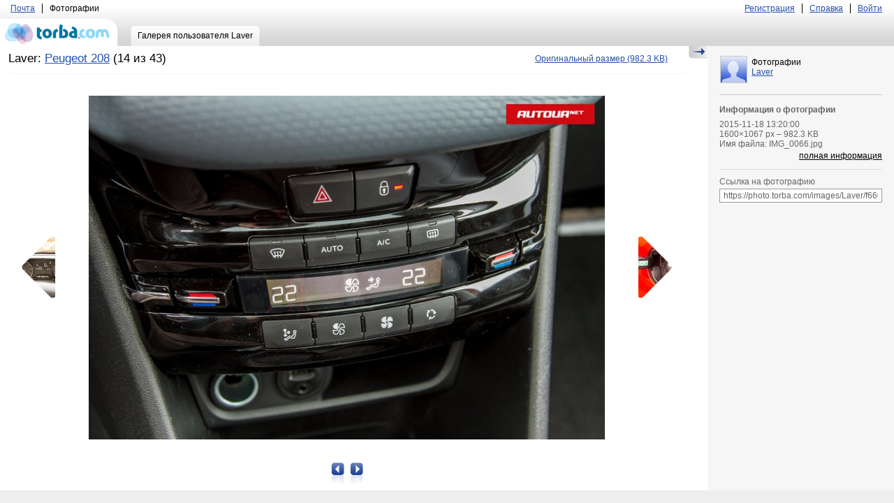

--- FILE ---
content_type: text/html; charset=utf-8
request_url: http://photo.torba.com/Laver/peugeot-208/178077/
body_size: 2602
content:
<!DOCTYPE html PUBLIC "-//W3C//DTD XHTML 1.0 Strict//EN" "http://www.w3.org/TR/xhtml1/DTD/xhtml1-strict.dtd">
<html xmlns="http://www.w3.org/1999/xhtml" xml:lang="en" lang="en">
<head>
	<title>Альбом</title>

	<meta http-equiv="content-type" content="text/html; charset=utf-8" />
	<style media="all" type="text/css">@import "/media/css/all.css";</style>
	<!--[if lt IE 7]><style media="screen" type="text/css">@import "/media/css/ie6.css";</style><![endif]-->
	<style type="text/css" media="screen">@import url('/media/css/datePicker.css');</style>
	
	<script type="text/javascript" src="/media/js/jquery-1.2.6.min.js"></script>

	<script type="text/javascript" src="/media/js/date.js"></script>
	<!--[if IE]><script type="text/javascript" src="/media/js/jquery.bgiframe.js"></script><![endif]-->
	<script type="text/javascript" src="/media/js/jquery.datePicker.js"></script>
	<script type="text/javascript" src="/media/js/jquery.cookie.js"></script>
	
	<script type="text/javascript" src="/hal/dajax/dajax.core.js"></script>
	<script type='text/javascript' src='http://partner.googleadservices.com/gampad/google_service.js'></script>

	<script>
		(function(i,s,o,g,r,a,m){i['GoogleAnalyticsObject']=r;i[r]=i[r]||function(){
		(i[r].q=i[r].q||[]).push(arguments)},i[r].l=1*new Date();a=s.createElement(o),
		m=s.getElementsByTagName(o)[0];a.async=1;a.src=g;m.parentNode.insertBefore(a,m)
		})(window,document,'script','//www.google-analytics.com/analytics.js','ga');

		ga('create', 'UA-2421725-19', 'torba.com');
		ga('send', 'pageview');
	</script>

	<script type='text/javascript'>
	GS_googleAddAdSenseService("ca-pub-3085893220270328");
	GS_googleEnableAllServices();
	</script>
	<script type='text/javascript'>
	GA_googleAddSlot("ca-pub-3085893220270328", "Torba");
	</script>
	<script type='text/javascript'>
	GA_googleFetchAds();
	</script>
	
	<script type="text/javascript" src="/media/js/main.js?v2"></script>
	

	<script type="text/javascript">
		//<![CDATA[
		$(document).ready(function () {
			Date.format = 'yyyy-mm-dd'
			$('#id_shoot_date').datePicker({clickInput:true,startDate:'1950-01-01'});

			$('#id_security_4').change(function() {
				if (this.checked) { $('#hiddenpass').show().val('');
				} else { $('#hiddenpass').hide(); }
			});
		});
		//]]>
	</script>

</head>
<body class="">
<div id="page">
	<div id="header">
	<h1><a href="/accounts/login/">torba.com</a></h1>
	<div class="topbar">
		<ul>
			<li><a href="http://torba.com/">Почта</a></li>
			<li>Фотографии</li>
		</ul>
		<ul class="right">
			
			<li><a href="http://torba.com/registration/">Регистрация</a></li>
			<li><a href="/hal/help/">Справка</a></li>
			<li><a id="login" href="/">Войти</a></li>
			
		</ul>
	</div>
	<ul class="tabs">
		
		
		
		<li class="active"><a href="/Laver/"><span>Галерея пользователя Laver</span></a></li>
		
		
	</ul>
	
</div>

	<div id="main">
		<div id="leftcol">
			<div class="spacer">
			
	<div class="properties">
		<h2>Laver: <a href="/Laver/peugeot-208/">Peugeot 208</a> (14 из 43)</h2>
		<ul class="prop-list photo-props">
			
			<li>
				<a href="/images/Laver/f/qH1z52xcElIFlZzJLuOY.jpg">
					<span>Оригинальный размер</span>
					(982.3 KB)
				</a>
			</li>
		</ul>
	</div>
	<div id="review">
		<div class="image-wrap">
			<div id="image">
				<img src="/images/Laver/f500/qH1z52xcElIFlZzJLuOY.jpg"/>

				
				<div class="previous">
					<img src="/images/Laver/c100/M6E5SqNVUjmKfoFr7cmX.jpg" alt="image" />
					<a href="/Laver/peugeot-208/178076/">Предыдущая</a>
				</div>
				

				
				<div class="next">
					<img src="/images/Laver/c100/py8PAts2yASFTWHQeuvq.jpg" alt="image" />
					<a href="/Laver/peugeot-208/178078/">Следующая</a>
				</div>
				

				<div id="preloader"></div>
			</div>
		</div>

			<div style="display:none;" id="description">
				<p>&nbsp;</p>
				
			</div>
		<div id="manage-bar">
			<div>
				<ul>
				
					<li class="prev">
						<a title="Предыдущая" href="/Laver/peugeot-208/178076/">Предыдущая</a>
					</li>
				
				
					<li class="next">
						<a title="Следующая" href="/Laver/peugeot-208/178078/">Следующая</a>
					</li>
				
				
				</ul>
			</div>
		</div>
		
		
		
		
	</div>

			</div>
		</div>
		<div id="rightcol">
			
	 <a id="toggle-rightcol" href="#">Скрыть/Показать</a>
		<div class="user">
		<a href="/Laver/"><img src="/media/img/userpic-default.jpg" alt="Laver" title="Laver" /></a>
		<h3>
			<span>Фотографии</span>
			<a href="/Laver/">Laver</a>
		</h3>
		
	</div>

				<div class="info">
					<h3>Информация о фотографии</h3>
					<ul>
						
							<li>2015-11-18 13:20:00</li>
						
						<li><span id="img_width">1600</span>×<span id="img_height">1067</span> px – 982.3 KB</li>
						<li>Имя файла: IMG_0066.jpg</li>
						<li class="full-info">Фотоаппарат: Canon</li>
						<li class="full-info">Модель: Canon EOS 7D</li>
						<li class="full-info">ISO: 400</li>
						<li class="full-info">Экспозиция: 1/6</li>
						<li class="full-info">Диафрагма: 290241/625</li>
						<li class="full-info">Фокусное расстояние: н/д</li>
						<li class="full-info">Использовалась вспышка: н/д</li>
					</ul>
					<div>
						<a id="toggle-photoinfo" href="#">полная информация</a>
					</div>
					<div class="links">
    
						<label>Ссылка на фотографию</label>
						<input type="text" value="https://photo.torba.com/images/Laver/f660/qH1z52xcElIFlZzJLuOY.jpg" onfocus="this.select();" />
					</div>

				</div>

			<div>
				<script type='text/javascript'>
				GA_googleFillSlot("Torba");
				</script>
			</div>
		</div>
	</div>
</div>
<div id="footer">
	<div>
		<ul>
			<li><span>© 1998—2026 torba.com</span> -</li>
			<li><a href="http://www.google.com/picasa/">Загрузить Picasa</a> -</li>
			<li><a href="picasa://importbutton/?url=http://photo.torba.com/media/torba_button.pbz">Загрузить Torba Button</a> -</li>
			<li><a href="/hal/eula/">Условия использования</a></li>
		</ul>
	</div>
</div>

<div id="login-popup" style="display:none;">
	<div class="background">
		<a id="close-login" href="#">Закрыть</a>
		<a class="registration" href="http://torba.com/registration/">Регистрация</a>
	</div>
</div>
</body>
</html>


--- FILE ---
content_type: text/html; charset=utf-8
request_url: http://photo.torba.com/hal/dajax/dajax.core.js
body_size: 554
content:
var Dajax = {
  	
		users_remove_friend: function(argv){
			this.dajax_call('users','remove_friend',argv);
		},
	
		users_add_friend: function(argv){
			this.dajax_call('users','add_friend',argv);
		},
	
	
	dajax_call: function(app,fun,argv)
	{
		$.post('/hal/dajax/'+app+'.'+fun+'/', argv,
			function(data){
				$.each(data, function(i,elem){
					switch(elem.cmd)
					{
						case 'alert':
							alert(elem.val)
						break;

						case 'data':
							param = elem.val;
							eval( elem.fun+"(param);" );
							break;

						case 'as':
							eval( "jQuery.each($(\""+elem.id+"\"),function(){ this."+elem.prop+" = \""+elem.val+"\";});");
						break;

						case 'addcc':
							jQuery.each(elem.val,function(){
					 			eval( "$('"+elem.id+"').addClass(\""+this+"\");" );
							});
						break;
						
						case 'remcc':
							jQuery.each(elem.val,function(){
					 			eval( "$('"+elem.id+"').removeClass(\""+this+"\");" );
							});
						break;
						
						case 'ap':
							eval( "jQuery.each($(\""+elem.id+"\"),function(){ this."+elem.prop+" += \""+elem.val+"\";});");
						break;
						
						case 'pp':
							eval( "jQuery.each($(\""+elem.id+"\"),function(){ this."+elem.prop+" = \""+elem.val+"\" + this."+elem.prop+";});");
						break;
						
						case 'clr':
							eval( "jQuery.each($(\""+elem.id+"\"),function(){ this."+elem.prop+" = \"\";});");
						break;
						
						case 'red':
					 		window.setTimeout('window.location="'+elem.url+'";',elem.delay);
						break;
						
						case 'js':
					 		eval(elem.val);
						break;
						
						case 'rm':
					 		eval( "$(\""+elem.id+"\").remove();");
						break;
						
						default:
							alert('Unknown action!');
					}
		          });
		        }, "json");
	}
};

function my_callback(data){
	jQuery.each(data, function(){
		alert(this);
	});
}

--- FILE ---
content_type: text/plain
request_url: https://www.google-analytics.com/j/collect?v=1&_v=j102&a=2103779861&t=pageview&_s=1&dl=http%3A%2F%2Fphoto.torba.com%2FLaver%2Fpeugeot-208%2F178077%2F&ul=en-us%40posix&dt=%D0%90%D0%BB%D1%8C%D0%B1%D0%BE%D0%BC&sr=1280x720&vp=1280x720&_u=IEBAAAABAAAAACAAI~&jid=1881925832&gjid=928912500&cid=397268852.1767305084&tid=UA-2421725-19&_gid=1642997657.1767305084&_r=1&_slc=1&z=1557798235
body_size: -285
content:
2,cG-6RX57RVCQK